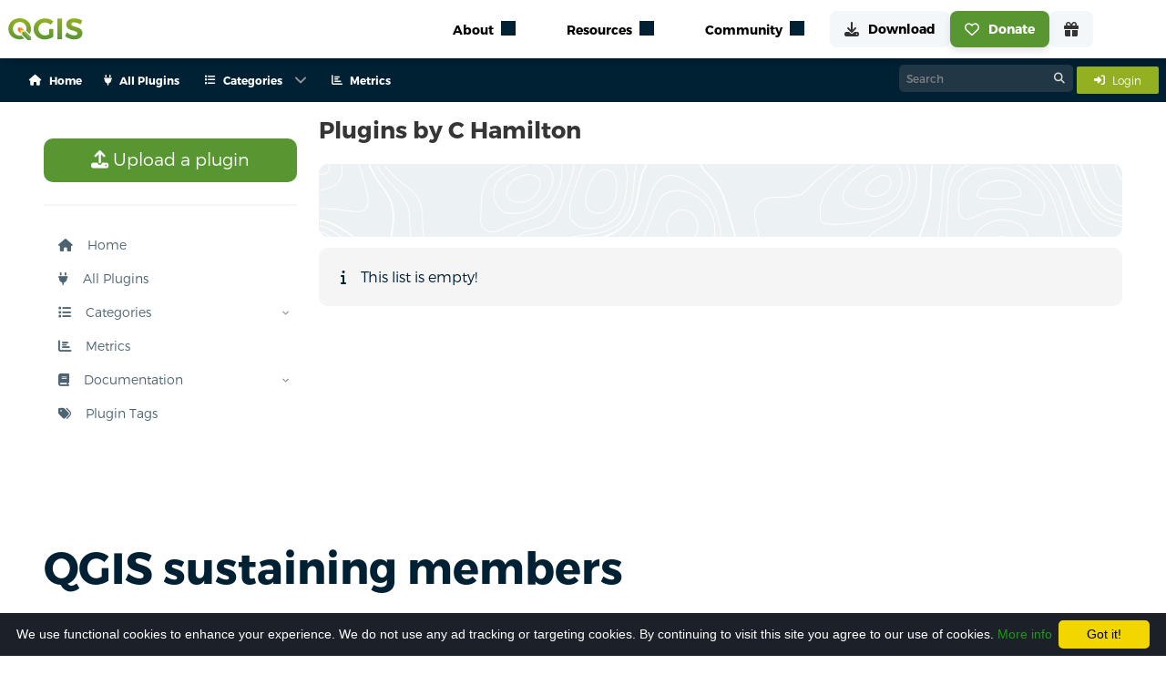

--- FILE ---
content_type: image/svg+xml
request_url: https://qgis.github.io/qgis-uni-navigation/download.svg
body_size: 224
content:
<?xml version="1.0" encoding="UTF-8" standalone="no"?>
<svg
   viewBox="0 0 512 512"
   version="1.1"
   id="svg174"
   sodipodi:docname="download.svg"
   inkscape:version="1.2.1 (9c6d41e4, 2022-07-14)"
   xmlns:inkscape="http://www.inkscape.org/namespaces/inkscape"
   xmlns:sodipodi="http://sodipodi.sourceforge.net/DTD/sodipodi-0.dtd"
   xmlns="http://www.w3.org/2000/svg"
   xmlns:svg="http://www.w3.org/2000/svg">
  <defs
     id="defs178" />
  <sodipodi:namedview
     id="namedview176"
     pagecolor="#ffffff"
     bordercolor="#000000"
     borderopacity="0.25"
     inkscape:showpageshadow="2"
     inkscape:pageopacity="0.0"
     inkscape:pagecheckerboard="0"
     inkscape:deskcolor="#d1d1d1"
     showgrid="false"
     inkscape:zoom="2.0058594"
     inkscape:cx="151.30672"
     inkscape:cy="256"
     inkscape:window-width="1390"
     inkscape:window-height="1205"
     inkscape:window-x="0"
     inkscape:window-y="25"
     inkscape:window-maximized="0"
     inkscape:current-layer="svg174" />
  <!--!Font Awesome Free 6.5.2 by @fontawesome - https://fontawesome.com License - https://fontawesome.com/license/free Copyright 2024 Fonticons, Inc.-->
  <path
     d="M288 32c0-17.7-14.3-32-32-32s-32 14.3-32 32V274.7l-73.4-73.4c-12.5-12.5-32.8-12.5-45.3 0s-12.5 32.8 0 45.3l128 128c12.5 12.5 32.8 12.5 45.3 0l128-128c12.5-12.5 12.5-32.8 0-45.3s-32.8-12.5-45.3 0L288 274.7V32zM64 352c-35.3 0-64 28.7-64 64v32c0 35.3 28.7 64 64 64H448c35.3 0 64-28.7 64-64V416c0-35.3-28.7-64-64-64H346.5l-45.3 45.3c-25 25-65.5 25-90.5 0L165.5 352H64zm368 56a24 24 0 1 1 0 48 24 24 0 1 1 0-48z"
     id="path172"
     style="fill:#333333" />
</svg>


--- FILE ---
content_type: image/svg+xml
request_url: https://qgis.org/funders/qgis-user-group-spain.svg
body_size: 12852
content:
<?xml version="1.0" encoding="UTF-8" standalone="no"?>
<!-- Generator: Adobe Illustrator 16.0.0, SVG Export Plug-In . SVG Version: 6.00 Build 0)  -->

<svg
   version="1.1"
   id="Layer_1"
   x="0px"
   y="0px"
   width="318.78427"
   height="179.18401"
   viewBox="0 0 298.86025 167.98501"
   enable-background="new 0 0 722.569 346.291"
   xml:space="preserve"
   xmlns="http://www.w3.org/2000/svg"
   xmlns:svg="http://www.w3.org/2000/svg"
   xmlns:rdf="http://www.w3.org/1999/02/22-rdf-syntax-ns#"
   xmlns:cc="http://creativecommons.org/ns#"
   xmlns:dc="http://purl.org/dc/elements/1.1/"><metadata
     id="metadata46"><rdf:RDF><cc:Work
         rdf:about=""><dc:format>image/svg+xml</dc:format><dc:type
           rdf:resource="http://purl.org/dc/dcmitype/StillImage" /></cc:Work></rdf:RDF></metadata><defs
     id="defs44"><linearGradient
       gradientTransform="translate(0,-4.8925781e-6)"
       id="SVGID_5_-7"
       gradientUnits="userSpaceOnUse"
       x1="188.7529"
       y1="250.2354"
       x2="186.5125"
       y2="102.9362"><stop
         offset="0"
         style="stop-color:#589632"
         id="stop36-9" /><stop
         offset="1"
         style="stop-color:#93B023"
         id="stop38-0" /></linearGradient><linearGradient
       id="linearGradient4250"
       gradientUnits="userSpaceOnUse"
       x1="234.4702"
       y1="250.03419"
       x2="232.211"
       y2="101.4977"><stop
         offset="0"
         style="stop-color:#589632"
         id="stop27-0" /><stop
         offset="1"
         style="stop-color:#93B023"
         id="stop29-2" /></linearGradient><linearGradient
       id="SVGID_1_-2"
       gradientUnits="userSpaceOnUse"
       x1="350.02249"
       y1="247.7832"
       x2="347.78201"
       y2="100.4837"><stop
         offset="0"
         style="stop-color:#589632"
         id="stop6-6" /><stop
         offset="1"
         style="stop-color:#93B023"
         id="stop8-9" /></linearGradient><linearGradient
       id="SVGID_2_-0"
       gradientUnits="userSpaceOnUse"
       x1="459.22171"
       y1="246.1226"
       x2="456.98129"
       y2="98.822403"><stop
         offset="0"
         style="stop-color:#589632"
         id="stop13-3" /><stop
         offset="1"
         style="stop-color:#93B023"
         id="stop15-5" /></linearGradient><linearGradient
       id="SVGID_3_-5"
       gradientUnits="userSpaceOnUse"
       x1="553.50677"
       y1="244.6875"
       x2="551.26642"
       y2="97.388199"><stop
         offset="0"
         style="stop-color:#589632"
         id="stop20-8" /><stop
         offset="1"
         style="stop-color:#93B023"
         id="stop22-7" /></linearGradient></defs><linearGradient
     id="SVGID_1_"
     gradientUnits="userSpaceOnUse"
     x1="350.02249"
     y1="247.7832"
     x2="347.78201"
     y2="100.4837"><stop
       offset="0"
       style="stop-color:#589632"
       id="stop6" /><stop
       offset="1"
       style="stop-color:#93B023"
       id="stop8" /></linearGradient><linearGradient
     id="SVGID_2_"
     gradientUnits="userSpaceOnUse"
     x1="459.22171"
     y1="246.1226"
     x2="456.98129"
     y2="98.822403"><stop
       offset="0"
       style="stop-color:#589632"
       id="stop13" /><stop
       offset="1"
       style="stop-color:#93B023"
       id="stop15" /></linearGradient><linearGradient
     id="SVGID_3_"
     gradientUnits="userSpaceOnUse"
     x1="553.50677"
     y1="244.6875"
     x2="551.26642"
     y2="97.388199"><stop
       offset="0"
       style="stop-color:#589632"
       id="stop20" /><stop
       offset="1"
       style="stop-color:#93B023"
       id="stop22" /></linearGradient><linearGradient
     id="SVGID_4_"
     gradientUnits="userSpaceOnUse"
     x1="234.4702"
     y1="250.03419"
     x2="232.211"
     y2="101.4977"><stop
       offset="0"
       style="stop-color:#589632"
       id="stop27" /><stop
       offset="1"
       style="stop-color:#93B023"
       id="stop29" /></linearGradient><linearGradient
     id="SVGID_5_"
     gradientUnits="userSpaceOnUse"
     x1="188.7529"
     y1="250.2354"
     x2="186.5125"
     y2="102.9362"><stop
       offset="0"
       style="stop-color:#589632"
       id="stop36" /><stop
       offset="1"
       style="stop-color:#93B023"
       id="stop38" /></linearGradient><g
     id="layer1"
     style="display:inline"
     transform="translate(-101.553,-89.389995)"><polygon
       transform="translate(0,-4.8925781e-6)"
       style="fill:#ee7913"
       points="195,202.37 195,180 216.513,180 198.306,162 176,162 176,183.433 "
       id="polygon3" /><polygon
       transform="translate(0,-4.8925781e-6)"
       style="fill:url(#SVGID_4_)"
       points="264,248 264,226.946 225.617,189 204,189 204,211.34 240.782,248 "
       id="polygon31" /><polygon
       transform="translate(0,-4.8925781e-6)"
       style="fill:#f0e64a"
       points="204,211.34 204,189 225.617,189 216.513,180 195,180 195,202.37 "
       id="polygon33" /><path
       style="fill:url(#SVGID_5_-7)"
       d="m 198.052,216.864 c -3.259,0.75 -6.648,1.157 -10.144,1.157 -25.005,0 -46.271,-20.562 -46.271,-47.222 0,-26.66 21.032,-46.769 46.271,-46.769 25.239,0 45.336,20.108 45.336,46.769 0,4.336 -0.54,8.508 -1.539,12.46 l 23.144,23.14 c 5.967,-10.455 9.305,-22.611 9.305,-35.778 0,-41.09 -32.791,-71.856005 -76.714,-71.856005 -43.722,0 -76.512,30.564005 -76.512,71.856005 0,41.494 32.791,72.666 76.512,72.666 11.287,0 21.835,-2.076 31.284,-5.854 z"
       id="path40" /><path
       d="m 176,162 88,86 V 226.94531 L 225.61719,189 l -9.10352,-9 -18.20703,-18 z"
       id="polygon4174"
       style="fill:#ffffff;fill-opacity:0.17254902" /></g><g
     id="layer5"
     style="display:inline"
     transform="translate(-101.553,-89.389995)"><path
   style="color:#000000;font-style:normal;font-variant:normal;font-weight:bold;font-stretch:normal;font-size:14.07272911px;line-height:0%;font-family:Trueno;-inkscape-font-specification:'Trueno, Bold';text-indent:0;text-align:start;text-decoration:none;text-decoration-line:none;text-decoration-style:solid;text-decoration-color:#000000;letter-spacing:0px;word-spacing:0px;text-transform:none;direction:ltr;block-progression:tb;writing-mode:lr-tb;baseline-shift:baseline;text-anchor:start;white-space:normal;clip-rule:nonzero;display:inline;overflow:visible;visibility:visible;opacity:1;isolation:auto;mix-blend-mode:normal;color-interpolation:sRGB;color-interpolation-filters:linearRGB;solid-color:#000000;solid-opacity:1;fill:#ffffff;fill-opacity:1;fill-rule:nonzero;stroke:none;stroke-width:6.56250048;stroke-linecap:butt;stroke-linejoin:round;stroke-miterlimit:4;stroke-dasharray:none;stroke-dashoffset:0;stroke-opacity:1;paint-order:stroke markers fill;color-rendering:auto;image-rendering:auto;shape-rendering:auto;text-rendering:auto;enable-background:accumulate"
   d="m 317.91974,170.53446 c -6.35631,0 -11.89041,1.59685 -15.99227,4.81159 -4.10186,3.21476 -6.5954,8.19227 -6.5954,13.82637 0,5.32508 2.13183,9.5342 5.1306,12.22848 2.99879,2.69429 6.62803,4.07881 9.99732,5.14275 3.3693,1.06394 6.56561,1.82594 8.53445,2.6771 0.98441,0.42557 1.61455,0.87135 1.84532,1.11712 0.23078,0.24577 0.18741,0.1353 0.18741,0.42491 0,0.47146 0.0878,0.26355 -0.24095,0.48674 -0.32875,0.22319 -1.32351,0.58051 -2.86648,0.58051 -3.83746,0 -11.12032,-2.82194 -15.45493,-6.77853 a 3.2129262,3.3516975 0 0 0 -4.98527,1.01538 l -3.48415,7.2154 a 3.2129262,3.3516975 0 0 0 -2.73262,-1.59788 l -23.24549,0 0,-3.51095 19.98317,0 a 3.2129262,3.3516975 0 0 0 3.2126,-3.35136 l 0,-10.14386 a 3.2129262,3.3516975 0 0 0 -3.2126,-3.35136 l -19.98317,0 0,-3.36733 22.48249,0 a 3.2129262,3.3516975 0 0 0 3.21261,-3.35136 l 0,-10.14185 a 3.2129262,3.3516975 0 0 0 -3.21261,-3.35136 l -38.05788,0 a 3.2129262,3.3516975 0 0 0 -3.21261,3.35136 l 0,50.71329 a 3.2129262,3.3516975 0 0 0 3.21261,3.35136 l 38.82088,0 a 3.2129262,3.3516975 0 0 0 3.21261,-3.35136 l 0,-4.41263 c 6.33347,5.04706 14.78067,8.19887 23.30476,8.19887 5.92492,0 11.42576,-1.42941 15.65189,-4.57222 4.22613,-3.14281 7.00654,-8.22241 7.00654,-14.28319 0,-5.39916 -2.10282,-9.67012 -5.08662,-12.4519 -2.98381,-2.78178 -6.62017,-4.25258 -9.99733,-5.37614 -3.37715,-1.12356 -6.58409,-1.92248 -8.57077,-2.78881 -0.99334,-0.43317 -1.63679,-0.88192 -1.87019,-1.1271 -0.19653,-0.20644 -0.15249,-0.17778 -0.14342,-0.29723 0.20434,-0.1237 0.93452,-0.39898 2.10732,-0.39898 2.8313,0 9.25292,1.99293 13.94231,4.83555 a 3.2129262,3.3516975 0 0 0 4.50913,-1.44429 l 4.65253,-10.07004 a 3.2129262,3.3516975 0 0 0 -1.13779,-4.26102 c -5.63316,-3.83602 -13.25239,-6.19603 -20.924,-6.19603 z m 26.07947,0.58051 a 3.2129262,3.3516975 0 0 0 -3.21261,3.35136 l 0,50.71329 a 3.2129262,3.3516975 0 0 0 3.21261,3.35136 l 12.36278,0 a 3.2129262,3.3516975 0 0 0 3.21261,-3.35136 l 0,-10.92185 5.60677,0 c 6.78392,0 12.55774,-1.90584 16.62904,-5.81102 4.07131,-3.90518 6.16706,-9.66168 6.16706,-16.30398 0,-6.38849 -2.15149,-11.93262 -6.24355,-15.61376 -4.09205,-3.68115 -9.81051,-5.41404 -16.55255,-5.41404 l -21.18216,0 z m -26.07947,6.12222 c 5.28782,0 10.72283,1.51847 14.94244,3.72639 l -1.89123,4.09145 c -4.80006,-2.44897 -9.91194,-4.08746 -14.09339,-4.08746 -1.99307,0 -3.88962,0.3255 -5.58382,1.43829 -1.6942,1.1128 -2.97548,3.35739 -2.97548,5.60755 0,1.94976 0.86473,3.84598 2.03656,5.07691 1.17183,1.23095 2.5351,1.97201 3.95073,2.58933 2.83128,1.23464 6.04987,1.97465 9.09665,2.9883 3.04678,1.01365 5.83403,2.27775 7.66818,3.98773 1.83415,1.70996 2.94298,3.68934 2.94298,7.45477 0,4.08188 -1.52405,6.75185 -4.31216,8.82526 -2.78811,2.07341 -7.01209,3.32742 -11.92106,3.32742 -6.42182,0 -13.0694,-2.37131 -18.08428,-5.88682 l 1.82047,-3.77228 c 5.16301,3.64848 11.23051,5.92872 16.40341,5.92872 2.34612,0 4.5109,-0.40372 6.36975,-1.66571 1.85885,-1.26198 3.16289,-3.67784 3.16289,-6.10426 0,-1.95628 -0.84682,-3.86609 -2.02126,-5.11682 -1.17446,-1.25072 -2.55296,-2.0014 -3.97751,-2.61725 -2.84912,-1.23171 -6.07643,-1.93594 -9.13107,-2.90052 -3.05463,-0.96459 -5.849,-2.16974 -7.66818,-3.8042 -1.81917,-1.63445 -2.89708,-3.49316 -2.89708,-7.15157 0,-3.71162 1.35982,-6.37614 4.02914,-8.46817 2.66932,-2.09203 6.82238,-3.46706 12.13332,-3.46706 z m -62.26525,0.5805 31.63268,0 0,3.43913 -22.4825,0 a 3.2129262,3.3516975 0 0 0 -3.2126,3.35136 l 0,10.07005 a 3.2129262,3.3516975 0 0 0 3.2126,3.35137 l 19.98317,0 0,3.44113 -19.98317,0 a 3.2129262,3.3516975 0 0 0 -3.2126,3.35136 l 0,10.21367 a 3.2129262,3.3516975 0 0 0 3.2126,3.35136 l 23.2455,0 0,3.44113 -32.39568,0 0,-44.01056 z m 91.55732,0 17.96956,0 c 5.68912,0 9.76283,1.45425 12.35514,3.78624 2.5923,2.332 4.01575,5.62552 4.01575,10.53884 0,5.23908 -1.47919,8.86426 -4.09225,11.37069 -2.61305,2.50643 -6.6314,4.04158 -12.27864,4.04158 l -8.81938,0 a 3.2129262,3.3516975 0 0 0 -3.2126,3.35136 l 0,10.92185 -5.93758,0 0,-44.01056 z m 9.15018,3.43913 a 3.2129262,3.3516975 0 0 0 -3.2126,3.35136 l 0,16.15636 a 3.2129262,3.3516975 0 0 0 3.2126,3.35136 l 8.19406,0 c 3.2439,0 6.24803,-0.86458 8.45795,-2.95039 2.20991,-2.08581 3.29674,-5.22798 3.29674,-8.58786 0,-3.33297 -1.11096,-6.4583 -3.3369,-8.49012 -2.22594,-2.03183 -5.20134,-2.83071 -8.41779,-2.83071 l -8.19406,0 z m 3.21261,6.70272 4.98145,0 c 2.20049,0 3.49699,0.54236 4.18786,1.17298 0.69087,0.63063 1.14162,1.48943 1.14162,3.44513 0,2.00122 -0.47488,2.95147 -1.18178,3.61867 -0.70689,0.66719 -1.97467,1.21686 -4.1477,1.21686 l -4.98145,0 0,-9.45364 z"
   id="text4170" /><text
   xml:space="preserve"
   style="font-style:normal;font-variant:normal;font-weight:bold;font-stretch:normal;line-height:0%;font-family:Trueno;-inkscape-font-specification:'Trueno, Bold';text-align:start;letter-spacing:0px;word-spacing:0px;writing-mode:lr-tb;text-anchor:start;display:inline;fill:#86aa26;fill-opacity:1;stroke:none;stroke-width:1.17273px;stroke-linecap:butt;stroke-linejoin:miter;stroke-opacity:1"
   x="273.93417"
   y="156.9343"
   id="text4170-2"
   transform="scale(0.97907952,1.0213675)"><tspan
     id="tspan4172-7"
     x="273.93417"
     y="156.9343"
     style="font-size:70.9318px;line-height:1.25;fill:#86aa26;fill-opacity:1;stroke-width:1.17273px">GIS</tspan></text>
<text
   xml:space="preserve"
   style="font-style:normal;font-variant:normal;font-weight:bold;font-stretch:normal;line-height:0%;font-family:Trueno;-inkscape-font-specification:'Trueno, Bold';text-align:start;letter-spacing:0px;word-spacing:0px;writing-mode:lr-tb;text-anchor:start;display:inline;fill:#73a22b;fill-opacity:1;stroke:none;stroke-width:8.79545;stroke-linecap:butt;stroke-linejoin:round;stroke-miterlimit:4;stroke-dasharray:none;stroke-opacity:1;paint-order:stroke markers fill"
   x="252.87111"
   y="220.46812"
   id="text4170-0"
   transform="scale(0.97907951,1.0213675)"><tspan
     id="tspan4172-2"
     x="252.87111"
     y="220.46812"
     style="font-size:70.9318px;line-height:1.25;fill:#73a22b;fill-opacity:1;stroke:none;stroke-width:8.79545;stroke-linejoin:round;stroke-miterlimit:4;stroke-dasharray:none;stroke-opacity:1;paint-order:stroke markers fill">ESP</tspan></text>
</g></svg>
